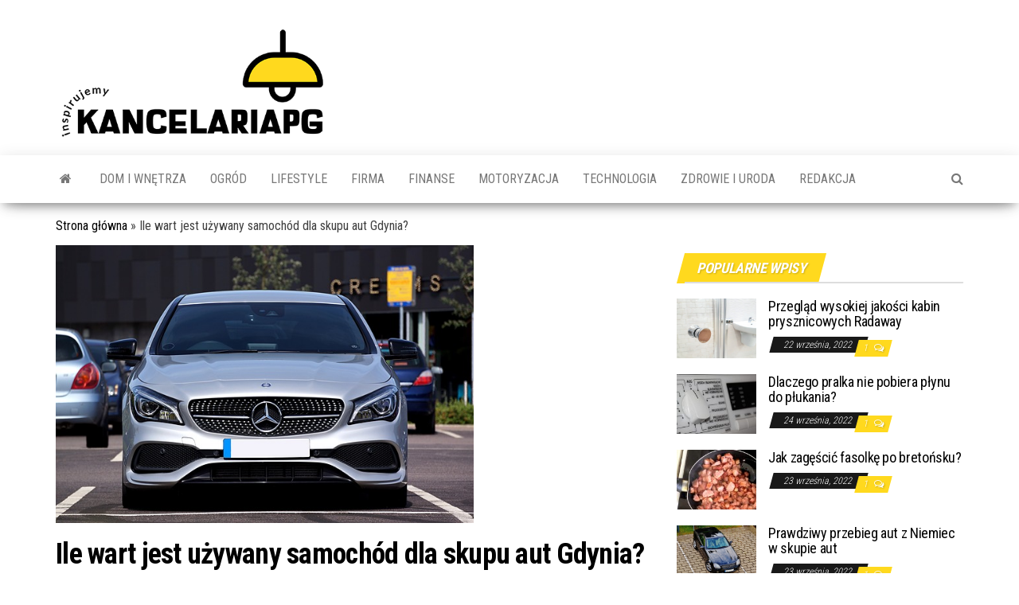

--- FILE ---
content_type: text/html; charset=UTF-8
request_url: https://www.kancelariapg.pl/ile-wart-jest-uzywany-samochod-dla-skupu-aut-gdynia/
body_size: 16222
content:
<!DOCTYPE html><html lang="pl-PL"><head><meta http-equiv="content-type" content="text/html; charset=UTF-8" /><meta http-equiv="X-UA-Compatible" content="IE=edge"><meta name="viewport" content="width=device-width, initial-scale=1"><link rel="pingback" href="https://www.kancelariapg.pl/xmlrpc.php" /><meta name='robots' content='index, follow, max-image-preview:large, max-snippet:-1, max-video-preview:-1' /> <script data-cfasync="false" data-pagespeed-no-defer>var gtm4wp_datalayer_name = "dataLayer";
	var dataLayer = dataLayer || [];</script> <title>Ile wart jest używany samochód dla skupu aut Gdynia? - Kancelariapg</title><meta name="description" content="Skup aut Gdynia wycenia pojazdy nawet przez telefon. Chcesz wiedzieć ile wart jest twój pojazd? Sprawdziliśmy ceny w lokalnych skupach." /><link rel="canonical" href="https://www.kancelariapg.pl/ile-wart-jest-uzywany-samochod-dla-skupu-aut-gdynia/" /><meta property="og:locale" content="pl_PL" /><meta property="og:type" content="article" /><meta property="og:title" content="Ile wart jest używany samochód dla skupu aut Gdynia? - Kancelariapg" /><meta property="og:description" content="Skup aut Gdynia wycenia pojazdy nawet przez telefon. Chcesz wiedzieć ile wart jest twój pojazd? Sprawdziliśmy ceny w lokalnych skupach." /><meta property="og:url" content="https://www.kancelariapg.pl/ile-wart-jest-uzywany-samochod-dla-skupu-aut-gdynia/" /><meta property="og:site_name" content="Kancelariapg" /><meta property="article:published_time" content="2022-09-22T12:36:16+00:00" /><meta property="article:modified_time" content="2022-09-26T09:20:38+00:00" /><meta property="og:image" content="https://www.kancelariapg.pl/wp-content/uploads/2021/05/skup-pojazdow-firma-Gdynia.jpg" /><meta property="og:image:width" content="640" /><meta property="og:image:height" content="425" /><meta property="og:image:type" content="image/jpeg" /><meta name="author" content="Redakcja" /><meta name="twitter:card" content="summary_large_image" /><meta name="twitter:label1" content="Napisane przez" /><meta name="twitter:data1" content="Redakcja" /><meta name="twitter:label2" content="Szacowany czas czytania" /><meta name="twitter:data2" content="3 minuty" /> <script type="application/ld+json" class="yoast-schema-graph">{"@context":"https://schema.org","@graph":[{"@type":"Article","@id":"https://www.kancelariapg.pl/ile-wart-jest-uzywany-samochod-dla-skupu-aut-gdynia/#article","isPartOf":{"@id":"https://www.kancelariapg.pl/ile-wart-jest-uzywany-samochod-dla-skupu-aut-gdynia/"},"author":{"name":"Redakcja","@id":"https://www.kancelariapg.pl/#/schema/person/518ae513cddc963d69205ce57fb8e5aa"},"headline":"Ile wart jest używany samochód dla skupu aut Gdynia?","datePublished":"2022-09-22T12:36:16+00:00","dateModified":"2022-09-26T09:20:38+00:00","mainEntityOfPage":{"@id":"https://www.kancelariapg.pl/ile-wart-jest-uzywany-samochod-dla-skupu-aut-gdynia/"},"wordCount":548,"commentCount":1,"publisher":{"@id":"https://www.kancelariapg.pl/#organization"},"image":{"@id":"https://www.kancelariapg.pl/ile-wart-jest-uzywany-samochod-dla-skupu-aut-gdynia/#primaryimage"},"thumbnailUrl":"https://www.kancelariapg.pl/wp-content/uploads/2021/05/skup-pojazdow-firma-Gdynia.jpg","articleSection":["Firma"],"inLanguage":"pl-PL","potentialAction":[{"@type":"CommentAction","name":"Comment","target":["https://www.kancelariapg.pl/ile-wart-jest-uzywany-samochod-dla-skupu-aut-gdynia/#respond"]}]},{"@type":"WebPage","@id":"https://www.kancelariapg.pl/ile-wart-jest-uzywany-samochod-dla-skupu-aut-gdynia/","url":"https://www.kancelariapg.pl/ile-wart-jest-uzywany-samochod-dla-skupu-aut-gdynia/","name":"Ile wart jest używany samochód dla skupu aut Gdynia? - Kancelariapg","isPartOf":{"@id":"https://www.kancelariapg.pl/#website"},"primaryImageOfPage":{"@id":"https://www.kancelariapg.pl/ile-wart-jest-uzywany-samochod-dla-skupu-aut-gdynia/#primaryimage"},"image":{"@id":"https://www.kancelariapg.pl/ile-wart-jest-uzywany-samochod-dla-skupu-aut-gdynia/#primaryimage"},"thumbnailUrl":"https://www.kancelariapg.pl/wp-content/uploads/2021/05/skup-pojazdow-firma-Gdynia.jpg","datePublished":"2022-09-22T12:36:16+00:00","dateModified":"2022-09-26T09:20:38+00:00","description":"Skup aut Gdynia wycenia pojazdy nawet przez telefon. Chcesz wiedzieć ile wart jest twój pojazd? Sprawdziliśmy ceny w lokalnych skupach.","breadcrumb":{"@id":"https://www.kancelariapg.pl/ile-wart-jest-uzywany-samochod-dla-skupu-aut-gdynia/#breadcrumb"},"inLanguage":"pl-PL","potentialAction":[{"@type":"ReadAction","target":["https://www.kancelariapg.pl/ile-wart-jest-uzywany-samochod-dla-skupu-aut-gdynia/"]}]},{"@type":"ImageObject","inLanguage":"pl-PL","@id":"https://www.kancelariapg.pl/ile-wart-jest-uzywany-samochod-dla-skupu-aut-gdynia/#primaryimage","url":"https://www.kancelariapg.pl/wp-content/uploads/2021/05/skup-pojazdow-firma-Gdynia.jpg","contentUrl":"https://www.kancelariapg.pl/wp-content/uploads/2021/05/skup-pojazdow-firma-Gdynia.jpg","width":640,"height":425},{"@type":"BreadcrumbList","@id":"https://www.kancelariapg.pl/ile-wart-jest-uzywany-samochod-dla-skupu-aut-gdynia/#breadcrumb","itemListElement":[{"@type":"ListItem","position":1,"name":"Strona główna","item":"https://www.kancelariapg.pl/"},{"@type":"ListItem","position":2,"name":"Ile wart jest używany samochód dla skupu aut Gdynia?"}]},{"@type":"WebSite","@id":"https://www.kancelariapg.pl/#website","url":"https://www.kancelariapg.pl/","name":"Kancelariapg","description":"","publisher":{"@id":"https://www.kancelariapg.pl/#organization"},"potentialAction":[{"@type":"SearchAction","target":{"@type":"EntryPoint","urlTemplate":"https://www.kancelariapg.pl/?s={search_term_string}"},"query-input":"required name=search_term_string"}],"inLanguage":"pl-PL"},{"@type":"Organization","@id":"https://www.kancelariapg.pl/#organization","name":"Kancelariapg","url":"https://www.kancelariapg.pl/","logo":{"@type":"ImageObject","inLanguage":"pl-PL","@id":"https://www.kancelariapg.pl/#/schema/logo/image/","url":"https://www.kancelariapg.pl/wp-content/uploads/2022/07/kancelariapg-logo3.png","contentUrl":"https://www.kancelariapg.pl/wp-content/uploads/2022/07/kancelariapg-logo3.png","width":500,"height":222,"caption":"Kancelariapg"},"image":{"@id":"https://www.kancelariapg.pl/#/schema/logo/image/"}},{"@type":"Person","@id":"https://www.kancelariapg.pl/#/schema/person/518ae513cddc963d69205ce57fb8e5aa","name":"Redakcja","image":{"@type":"ImageObject","inLanguage":"pl-PL","@id":"https://www.kancelariapg.pl/#/schema/person/image/","url":"https://secure.gravatar.com/avatar/c67449bfcb1b595c4598f7a2134a113d?s=96&d=mm&r=g","contentUrl":"https://secure.gravatar.com/avatar/c67449bfcb1b595c4598f7a2134a113d?s=96&d=mm&r=g","caption":"Redakcja"},"sameAs":["https://www.kancelariapg.pl"],"url":"https://www.kancelariapg.pl/author/redakcja/"}]}</script> <link rel='dns-prefetch' href='//fonts.googleapis.com' /><link rel="alternate" type="application/rss+xml" title="Kancelariapg &raquo; Kanał z wpisami" href="https://www.kancelariapg.pl/feed/" /><link rel="alternate" type="application/rss+xml" title="Kancelariapg &raquo; Kanał z komentarzami" href="https://www.kancelariapg.pl/comments/feed/" /><link rel="alternate" type="application/rss+xml" title="Kancelariapg &raquo; Ile wart jest używany samochód dla skupu aut Gdynia? Kanał z komentarzami" href="https://www.kancelariapg.pl/ile-wart-jest-uzywany-samochod-dla-skupu-aut-gdynia/feed/" /><style id='wp-emoji-styles-inline-css' type='text/css'>img.wp-smiley, img.emoji {
		display: inline !important;
		border: none !important;
		box-shadow: none !important;
		height: 1em !important;
		width: 1em !important;
		margin: 0 0.07em !important;
		vertical-align: -0.1em !important;
		background: none !important;
		padding: 0 !important;
	}</style><link rel='stylesheet' id='wp-block-library-css' href='https://www.kancelariapg.pl/wp-includes/css/dist/block-library/style.min.css?ver=b48eb91715cc45c322ead30af80eb613' type='text/css' media='all' /><style id='classic-theme-styles-inline-css' type='text/css'>/*! This file is auto-generated */
.wp-block-button__link{color:#fff;background-color:#32373c;border-radius:9999px;box-shadow:none;text-decoration:none;padding:calc(.667em + 2px) calc(1.333em + 2px);font-size:1.125em}.wp-block-file__button{background:#32373c;color:#fff;text-decoration:none}</style><style id='global-styles-inline-css' type='text/css'>body{--wp--preset--color--black: #000000;--wp--preset--color--cyan-bluish-gray: #abb8c3;--wp--preset--color--white: #ffffff;--wp--preset--color--pale-pink: #f78da7;--wp--preset--color--vivid-red: #cf2e2e;--wp--preset--color--luminous-vivid-orange: #ff6900;--wp--preset--color--luminous-vivid-amber: #fcb900;--wp--preset--color--light-green-cyan: #7bdcb5;--wp--preset--color--vivid-green-cyan: #00d084;--wp--preset--color--pale-cyan-blue: #8ed1fc;--wp--preset--color--vivid-cyan-blue: #0693e3;--wp--preset--color--vivid-purple: #9b51e0;--wp--preset--gradient--vivid-cyan-blue-to-vivid-purple: linear-gradient(135deg,rgba(6,147,227,1) 0%,rgb(155,81,224) 100%);--wp--preset--gradient--light-green-cyan-to-vivid-green-cyan: linear-gradient(135deg,rgb(122,220,180) 0%,rgb(0,208,130) 100%);--wp--preset--gradient--luminous-vivid-amber-to-luminous-vivid-orange: linear-gradient(135deg,rgba(252,185,0,1) 0%,rgba(255,105,0,1) 100%);--wp--preset--gradient--luminous-vivid-orange-to-vivid-red: linear-gradient(135deg,rgba(255,105,0,1) 0%,rgb(207,46,46) 100%);--wp--preset--gradient--very-light-gray-to-cyan-bluish-gray: linear-gradient(135deg,rgb(238,238,238) 0%,rgb(169,184,195) 100%);--wp--preset--gradient--cool-to-warm-spectrum: linear-gradient(135deg,rgb(74,234,220) 0%,rgb(151,120,209) 20%,rgb(207,42,186) 40%,rgb(238,44,130) 60%,rgb(251,105,98) 80%,rgb(254,248,76) 100%);--wp--preset--gradient--blush-light-purple: linear-gradient(135deg,rgb(255,206,236) 0%,rgb(152,150,240) 100%);--wp--preset--gradient--blush-bordeaux: linear-gradient(135deg,rgb(254,205,165) 0%,rgb(254,45,45) 50%,rgb(107,0,62) 100%);--wp--preset--gradient--luminous-dusk: linear-gradient(135deg,rgb(255,203,112) 0%,rgb(199,81,192) 50%,rgb(65,88,208) 100%);--wp--preset--gradient--pale-ocean: linear-gradient(135deg,rgb(255,245,203) 0%,rgb(182,227,212) 50%,rgb(51,167,181) 100%);--wp--preset--gradient--electric-grass: linear-gradient(135deg,rgb(202,248,128) 0%,rgb(113,206,126) 100%);--wp--preset--gradient--midnight: linear-gradient(135deg,rgb(2,3,129) 0%,rgb(40,116,252) 100%);--wp--preset--font-size--small: 13px;--wp--preset--font-size--medium: 20px;--wp--preset--font-size--large: 36px;--wp--preset--font-size--x-large: 42px;--wp--preset--spacing--20: 0.44rem;--wp--preset--spacing--30: 0.67rem;--wp--preset--spacing--40: 1rem;--wp--preset--spacing--50: 1.5rem;--wp--preset--spacing--60: 2.25rem;--wp--preset--spacing--70: 3.38rem;--wp--preset--spacing--80: 5.06rem;--wp--preset--shadow--natural: 6px 6px 9px rgba(0, 0, 0, 0.2);--wp--preset--shadow--deep: 12px 12px 50px rgba(0, 0, 0, 0.4);--wp--preset--shadow--sharp: 6px 6px 0px rgba(0, 0, 0, 0.2);--wp--preset--shadow--outlined: 6px 6px 0px -3px rgba(255, 255, 255, 1), 6px 6px rgba(0, 0, 0, 1);--wp--preset--shadow--crisp: 6px 6px 0px rgba(0, 0, 0, 1);}:where(.is-layout-flex){gap: 0.5em;}:where(.is-layout-grid){gap: 0.5em;}body .is-layout-flow > .alignleft{float: left;margin-inline-start: 0;margin-inline-end: 2em;}body .is-layout-flow > .alignright{float: right;margin-inline-start: 2em;margin-inline-end: 0;}body .is-layout-flow > .aligncenter{margin-left: auto !important;margin-right: auto !important;}body .is-layout-constrained > .alignleft{float: left;margin-inline-start: 0;margin-inline-end: 2em;}body .is-layout-constrained > .alignright{float: right;margin-inline-start: 2em;margin-inline-end: 0;}body .is-layout-constrained > .aligncenter{margin-left: auto !important;margin-right: auto !important;}body .is-layout-constrained > :where(:not(.alignleft):not(.alignright):not(.alignfull)){max-width: var(--wp--style--global--content-size);margin-left: auto !important;margin-right: auto !important;}body .is-layout-constrained > .alignwide{max-width: var(--wp--style--global--wide-size);}body .is-layout-flex{display: flex;}body .is-layout-flex{flex-wrap: wrap;align-items: center;}body .is-layout-flex > *{margin: 0;}body .is-layout-grid{display: grid;}body .is-layout-grid > *{margin: 0;}:where(.wp-block-columns.is-layout-flex){gap: 2em;}:where(.wp-block-columns.is-layout-grid){gap: 2em;}:where(.wp-block-post-template.is-layout-flex){gap: 1.25em;}:where(.wp-block-post-template.is-layout-grid){gap: 1.25em;}.has-black-color{color: var(--wp--preset--color--black) !important;}.has-cyan-bluish-gray-color{color: var(--wp--preset--color--cyan-bluish-gray) !important;}.has-white-color{color: var(--wp--preset--color--white) !important;}.has-pale-pink-color{color: var(--wp--preset--color--pale-pink) !important;}.has-vivid-red-color{color: var(--wp--preset--color--vivid-red) !important;}.has-luminous-vivid-orange-color{color: var(--wp--preset--color--luminous-vivid-orange) !important;}.has-luminous-vivid-amber-color{color: var(--wp--preset--color--luminous-vivid-amber) !important;}.has-light-green-cyan-color{color: var(--wp--preset--color--light-green-cyan) !important;}.has-vivid-green-cyan-color{color: var(--wp--preset--color--vivid-green-cyan) !important;}.has-pale-cyan-blue-color{color: var(--wp--preset--color--pale-cyan-blue) !important;}.has-vivid-cyan-blue-color{color: var(--wp--preset--color--vivid-cyan-blue) !important;}.has-vivid-purple-color{color: var(--wp--preset--color--vivid-purple) !important;}.has-black-background-color{background-color: var(--wp--preset--color--black) !important;}.has-cyan-bluish-gray-background-color{background-color: var(--wp--preset--color--cyan-bluish-gray) !important;}.has-white-background-color{background-color: var(--wp--preset--color--white) !important;}.has-pale-pink-background-color{background-color: var(--wp--preset--color--pale-pink) !important;}.has-vivid-red-background-color{background-color: var(--wp--preset--color--vivid-red) !important;}.has-luminous-vivid-orange-background-color{background-color: var(--wp--preset--color--luminous-vivid-orange) !important;}.has-luminous-vivid-amber-background-color{background-color: var(--wp--preset--color--luminous-vivid-amber) !important;}.has-light-green-cyan-background-color{background-color: var(--wp--preset--color--light-green-cyan) !important;}.has-vivid-green-cyan-background-color{background-color: var(--wp--preset--color--vivid-green-cyan) !important;}.has-pale-cyan-blue-background-color{background-color: var(--wp--preset--color--pale-cyan-blue) !important;}.has-vivid-cyan-blue-background-color{background-color: var(--wp--preset--color--vivid-cyan-blue) !important;}.has-vivid-purple-background-color{background-color: var(--wp--preset--color--vivid-purple) !important;}.has-black-border-color{border-color: var(--wp--preset--color--black) !important;}.has-cyan-bluish-gray-border-color{border-color: var(--wp--preset--color--cyan-bluish-gray) !important;}.has-white-border-color{border-color: var(--wp--preset--color--white) !important;}.has-pale-pink-border-color{border-color: var(--wp--preset--color--pale-pink) !important;}.has-vivid-red-border-color{border-color: var(--wp--preset--color--vivid-red) !important;}.has-luminous-vivid-orange-border-color{border-color: var(--wp--preset--color--luminous-vivid-orange) !important;}.has-luminous-vivid-amber-border-color{border-color: var(--wp--preset--color--luminous-vivid-amber) !important;}.has-light-green-cyan-border-color{border-color: var(--wp--preset--color--light-green-cyan) !important;}.has-vivid-green-cyan-border-color{border-color: var(--wp--preset--color--vivid-green-cyan) !important;}.has-pale-cyan-blue-border-color{border-color: var(--wp--preset--color--pale-cyan-blue) !important;}.has-vivid-cyan-blue-border-color{border-color: var(--wp--preset--color--vivid-cyan-blue) !important;}.has-vivid-purple-border-color{border-color: var(--wp--preset--color--vivid-purple) !important;}.has-vivid-cyan-blue-to-vivid-purple-gradient-background{background: var(--wp--preset--gradient--vivid-cyan-blue-to-vivid-purple) !important;}.has-light-green-cyan-to-vivid-green-cyan-gradient-background{background: var(--wp--preset--gradient--light-green-cyan-to-vivid-green-cyan) !important;}.has-luminous-vivid-amber-to-luminous-vivid-orange-gradient-background{background: var(--wp--preset--gradient--luminous-vivid-amber-to-luminous-vivid-orange) !important;}.has-luminous-vivid-orange-to-vivid-red-gradient-background{background: var(--wp--preset--gradient--luminous-vivid-orange-to-vivid-red) !important;}.has-very-light-gray-to-cyan-bluish-gray-gradient-background{background: var(--wp--preset--gradient--very-light-gray-to-cyan-bluish-gray) !important;}.has-cool-to-warm-spectrum-gradient-background{background: var(--wp--preset--gradient--cool-to-warm-spectrum) !important;}.has-blush-light-purple-gradient-background{background: var(--wp--preset--gradient--blush-light-purple) !important;}.has-blush-bordeaux-gradient-background{background: var(--wp--preset--gradient--blush-bordeaux) !important;}.has-luminous-dusk-gradient-background{background: var(--wp--preset--gradient--luminous-dusk) !important;}.has-pale-ocean-gradient-background{background: var(--wp--preset--gradient--pale-ocean) !important;}.has-electric-grass-gradient-background{background: var(--wp--preset--gradient--electric-grass) !important;}.has-midnight-gradient-background{background: var(--wp--preset--gradient--midnight) !important;}.has-small-font-size{font-size: var(--wp--preset--font-size--small) !important;}.has-medium-font-size{font-size: var(--wp--preset--font-size--medium) !important;}.has-large-font-size{font-size: var(--wp--preset--font-size--large) !important;}.has-x-large-font-size{font-size: var(--wp--preset--font-size--x-large) !important;}
.wp-block-navigation a:where(:not(.wp-element-button)){color: inherit;}
:where(.wp-block-post-template.is-layout-flex){gap: 1.25em;}:where(.wp-block-post-template.is-layout-grid){gap: 1.25em;}
:where(.wp-block-columns.is-layout-flex){gap: 2em;}:where(.wp-block-columns.is-layout-grid){gap: 2em;}
.wp-block-pullquote{font-size: 1.5em;line-height: 1.6;}</style><link rel='stylesheet' id='envo-magazine-fonts-css' href='https://fonts.googleapis.com/css?family=Roboto+Condensed%3A300%2C400%2C700&#038;subset=latin%2Clatin-ext' type='text/css' media='all' /><link rel='stylesheet' id='bootstrap-css' href='https://www.kancelariapg.pl/wp-content/themes/envo-magazine/css/bootstrap.css?ver=3.3.7' type='text/css' media='all' /><link rel='stylesheet' id='envo-magazine-stylesheet-css' href='https://www.kancelariapg.pl/wp-content/themes/envo-magazine/style.css?ver=1.3.12' type='text/css' media='all' /><link rel='stylesheet' id='font-awesome-css' href='https://www.kancelariapg.pl/wp-content/themes/envo-magazine/css/font-awesome.min.css?ver=4.7.0' type='text/css' media='all' /><link rel='stylesheet' id='tablepress-default-css' href='https://www.kancelariapg.pl/wp-content/plugins/tablepress/css/build/default.css?ver=2.2.5' type='text/css' media='all' /> <script type="text/javascript" src="https://www.kancelariapg.pl/wp-includes/js/jquery/jquery.min.js?ver=3.7.1" id="jquery-core-js"></script> <link rel="https://api.w.org/" href="https://www.kancelariapg.pl/wp-json/" /><link rel="alternate" type="application/json" href="https://www.kancelariapg.pl/wp-json/wp/v2/posts/32" /><link rel="EditURI" type="application/rsd+xml" title="RSD" href="https://www.kancelariapg.pl/xmlrpc.php?rsd" /><link rel='shortlink' href='https://www.kancelariapg.pl/?p=32' /><link rel="alternate" type="application/json+oembed" href="https://www.kancelariapg.pl/wp-json/oembed/1.0/embed?url=https%3A%2F%2Fwww.kancelariapg.pl%2File-wart-jest-uzywany-samochod-dla-skupu-aut-gdynia%2F" /><link rel="alternate" type="text/xml+oembed" href="https://www.kancelariapg.pl/wp-json/oembed/1.0/embed?url=https%3A%2F%2Fwww.kancelariapg.pl%2File-wart-jest-uzywany-samochod-dla-skupu-aut-gdynia%2F&#038;format=xml" /> <script data-cfasync="false" data-pagespeed-no-defer>var dataLayer_content = {"pagePostType":"post","pagePostType2":"single-post","pageCategory":["firma"],"pagePostAuthor":"Redakcja"};
	dataLayer.push( dataLayer_content );</script> <script data-cfasync="false">(function(w,d,s,l,i){w[l]=w[l]||[];w[l].push({'gtm.start':
new Date().getTime(),event:'gtm.js'});var f=d.getElementsByTagName(s)[0],
j=d.createElement(s),dl=l!='dataLayer'?'&l='+l:'';j.async=true;j.src=
'//www.googletagmanager.com/gtm.js?id='+i+dl;f.parentNode.insertBefore(j,f);
})(window,document,'script','dataLayer','GTM-NFSP3ZF');</script> <style type="text/css">.recentcomments a{display:inline !important;padding:0 !important;margin:0 !important;}</style><style type="text/css" id="envo-magazine-header-css">.site-header {
			background-image: url(https://www.kancelariapg.pl/wp-content/uploads/2022/07/background.jpg);
			background-repeat: no-repeat;
			background-position: 50% 50%;
			-webkit-background-size: cover;
			-moz-background-size:    cover;
			-o-background-size:      cover;
			background-size:         cover;
		}
		.site-title a, .site-title, .site-description {
			color: #blank;
		}
				.site-title,
		.site-description {
			position: absolute;
			clip: rect(1px, 1px, 1px, 1px);
		}</style><link rel="icon" href="https://www.kancelariapg.pl/wp-content/uploads/2022/07/icone.png" sizes="32x32" /><link rel="icon" href="https://www.kancelariapg.pl/wp-content/uploads/2022/07/icone.png" sizes="192x192" /><link rel="apple-touch-icon" href="https://www.kancelariapg.pl/wp-content/uploads/2022/07/icone.png" /><meta name="msapplication-TileImage" content="https://www.kancelariapg.pl/wp-content/uploads/2022/07/icone.png" /></head><body data-rsssl=1 id="blog" class="post-template-default single single-post postid-32 single-format-standard wp-custom-logo">
<a class="skip-link screen-reader-text" href="#site-content">Przejdź do treści</a><div class="site-header container-fluid"><div class="container" ><div class="row" ><div class="site-heading " ><div class="site-branding-logo">
<a href="https://www.kancelariapg.pl/" class="custom-logo-link" rel="home"><img data-lazyloaded="1" src="[data-uri]" width="500" height="222" data-src="https://www.kancelariapg.pl/wp-content/uploads/2022/07/kancelariapg-logo3.png" class="custom-logo" alt="blog wnętrzarski kancelariapg" decoding="async" fetchpriority="high" data-srcset="https://www.kancelariapg.pl/wp-content/uploads/2022/07/kancelariapg-logo3.png 500w, https://www.kancelariapg.pl/wp-content/uploads/2022/07/kancelariapg-logo3-300x133.png 300w, https://www.kancelariapg.pl/wp-content/uploads/2022/07/kancelariapg-logo3-229x102.png 229w" data-sizes="(max-width: 500px) 100vw, 500px" /><noscript><img width="500" height="222" src="https://www.kancelariapg.pl/wp-content/uploads/2022/07/kancelariapg-logo3.png" class="custom-logo" alt="blog wnętrzarski kancelariapg" decoding="async" fetchpriority="high" srcset="https://www.kancelariapg.pl/wp-content/uploads/2022/07/kancelariapg-logo3.png 500w, https://www.kancelariapg.pl/wp-content/uploads/2022/07/kancelariapg-logo3-300x133.png 300w, https://www.kancelariapg.pl/wp-content/uploads/2022/07/kancelariapg-logo3-229x102.png 229w" sizes="(max-width: 500px) 100vw, 500px" /></noscript></a></div><div class="site-branding-text"><p class="site-title"><a href="https://www.kancelariapg.pl/" rel="home">Kancelariapg</a></p></div></div></div></div></div><div class="main-menu"><nav id="site-navigation" class="navbar navbar-default"><div class="container"><div class="navbar-header">
<button id="main-menu-panel" class="open-panel visible-xs" data-panel="main-menu-panel">
<span></span>
<span></span>
<span></span>
</button></div><ul class="nav navbar-nav search-icon navbar-left hidden-xs"><li class="home-icon">
<a href="https://www.kancelariapg.pl/" title="Kancelariapg">
<i class="fa fa-home"></i>
</a></li></ul><div class="menu-container"><ul id="menu-menu" class="nav navbar-nav navbar-left"><li itemscope="itemscope" itemtype="https://www.schema.org/SiteNavigationElement" id="menu-item-151" class="menu-item menu-item-type-taxonomy menu-item-object-category menu-item-151"><a title="Dom i wnętrza" href="https://www.kancelariapg.pl/dom-i-wnetrza/">Dom i wnętrza</a></li><li itemscope="itemscope" itemtype="https://www.schema.org/SiteNavigationElement" id="menu-item-156" class="menu-item menu-item-type-taxonomy menu-item-object-category menu-item-156"><a title="Ogród" href="https://www.kancelariapg.pl/ogrod/">Ogród</a></li><li itemscope="itemscope" itemtype="https://www.schema.org/SiteNavigationElement" id="menu-item-154" class="menu-item menu-item-type-taxonomy menu-item-object-category menu-item-154"><a title="Lifestyle" href="https://www.kancelariapg.pl/lifestyle/">Lifestyle</a></li><li itemscope="itemscope" itemtype="https://www.schema.org/SiteNavigationElement" id="menu-item-153" class="menu-item menu-item-type-taxonomy menu-item-object-category current-post-ancestor current-menu-parent current-post-parent menu-item-153"><a title="Firma" href="https://www.kancelariapg.pl/firma/">Firma</a></li><li itemscope="itemscope" itemtype="https://www.schema.org/SiteNavigationElement" id="menu-item-152" class="menu-item menu-item-type-taxonomy menu-item-object-category menu-item-152"><a title="Finanse" href="https://www.kancelariapg.pl/finanse/">Finanse</a></li><li itemscope="itemscope" itemtype="https://www.schema.org/SiteNavigationElement" id="menu-item-155" class="menu-item menu-item-type-taxonomy menu-item-object-category menu-item-155"><a title="Motoryzacja" href="https://www.kancelariapg.pl/motoryzacja/">Motoryzacja</a></li><li itemscope="itemscope" itemtype="https://www.schema.org/SiteNavigationElement" id="menu-item-157" class="menu-item menu-item-type-taxonomy menu-item-object-category menu-item-157"><a title="Technologia" href="https://www.kancelariapg.pl/technologia/">Technologia</a></li><li itemscope="itemscope" itemtype="https://www.schema.org/SiteNavigationElement" id="menu-item-158" class="menu-item menu-item-type-taxonomy menu-item-object-category menu-item-158"><a title="Zdrowie i uroda" href="https://www.kancelariapg.pl/zdrowie-i-uroda/">Zdrowie i uroda</a></li><li itemscope="itemscope" itemtype="https://www.schema.org/SiteNavigationElement" id="menu-item-159" class="menu-item menu-item-type-post_type menu-item-object-page menu-item-159"><a title="Redakcja" href="https://www.kancelariapg.pl/redakcja/">Redakcja</a></li></ul></div><ul class="nav navbar-nav search-icon navbar-right hidden-xs"><li class="top-search-icon">
<a href="#">
<i class="fa fa-search"></i>
</a></li><div class="top-search-box"><form role="search" method="get" id="searchform" class="searchform" action="https://www.kancelariapg.pl/"><div>
<label class="screen-reader-text" for="s">Szukaj:</label>
<input type="text" value="" name="s" id="s" />
<input type="submit" id="searchsubmit" value="Szukaj" /></div></form></div></ul></div></nav></div><div id="site-content" class="container main-container" role="main"><div class="page-area"><p id="breadcrumbs"><span><span><a href="https://www.kancelariapg.pl/">Strona główna</a></span> » <span class="breadcrumb_last" aria-current="page">Ile wart jest używany samochód dla skupu aut Gdynia?</span></span></p><div class="row"><article class="col-md-8"><div class="post-32 post type-post status-publish format-standard has-post-thumbnail hentry category-firma"><div class="news-thumb ">
<img data-lazyloaded="1" src="[data-uri]" width="640" height="425" data-src="https://www.kancelariapg.pl/wp-content/uploads/2021/05/skup-pojazdow-firma-Gdynia.jpg" title="Ile wart jest używany samochód dla skupu aut Gdynia?" alt="Ile wart jest używany samochód dla skupu aut Gdynia?" /><noscript><img data-lazyloaded="1" src="[data-uri]" width="640" height="425" data-src="https://www.kancelariapg.pl/wp-content/uploads/2021/05/skup-pojazdow-firma-Gdynia.jpg" title="Ile wart jest używany samochód dla skupu aut Gdynia?" alt="Ile wart jest używany samochód dla skupu aut Gdynia?" /><noscript><img width="640" height="425" src="https://www.kancelariapg.pl/wp-content/uploads/2021/05/skup-pojazdow-firma-Gdynia.jpg" title="Ile wart jest używany samochód dla skupu aut Gdynia?" alt="Ile wart jest używany samochód dla skupu aut Gdynia?" /></noscript></noscript></div><h1 class="single-title">Ile wart jest używany samochód dla skupu aut Gdynia?</h1>						<span class="posted-date">
22 września, 2022	</span>
<span class="comments-meta">
<a href="https://www.kancelariapg.pl/ile-wart-jest-uzywany-samochod-dla-skupu-aut-gdynia/#comments" rel="nofollow" title="Komentarz doIle wart jest używany samochód dla skupu aut Gdynia?">
1				</a>
<i class="fa fa-comments-o"></i>
</span>
<span class="author-meta">
<span class="author-meta-by">przez</span>
<a href="https://www.kancelariapg.pl/author/redakcja/">
Redakcja			</a>
</span><div class="single-content"><div class="single-entry-summary"><p style="text-align: justify;">Istnieje wiele czynników, które warunkują ostateczną cenę za używany samochód. Z pewnością każdy posiadacz używanego auta, który chce je sprzedać, chciałby otrzymać za nie najwyższą cenę. Istnieje również kilka sposobów na podniesienie wartości samochodu. Prawda jest jednak taka, że szykanie kupca na własną rękę może nam przysporzyć nieco kłopotów, ponieważ klienci bardzo chcą negocjować cenę do najniższych. Jak więc znaleźć się pośrodku i otrzymać uczciwą cenę za używane auto?</p><h2 style="text-align: center;">Skup aut Gdynia za używany samochód zapłaci najwięcej!</h2><p style="text-align: justify;">Możemy samodzielnie, lub z pomocą znajomego mechanika szacować ile warte jest nasze używane auto. Na jego cenę wpływa przede wszystkim stan techniczny, marka, ale również rocznik i przebieg. Mimo, że rynek jest nasycony autami, to nadal używane samochody cieszą się dużym zainteresowaniem. Problemem jest to, że często cena nie jest adekwatna do stanu samochodu. Jeśli więc chcemy mieć jasną sytuację, warto udać się do <strong>skupu samochodów używanych (</strong><a href="https://skup-aut-gdynia.eu/"><strong>firma Gdynia</strong></a><strong>)</strong>i tam zapytać o możliwość sprzedaży auta, lub jego wymiany, ponieważ firma ta jest również komisem samochodowym.</p><p style="text-align: justify;">W miejscu takim jak to, można spokojnie i bezpiecznie sprzedać auto i wymienić je na inne korzystając z okazji. Pewne jest to, że oddając auto w ręce skupu samochodów Gdynia otrzymamy najwyższą możliwą cenę w regionie. Firma ta jest w pełni wypłacalna i płaci gotówką od ręki. Stosunkowo łatwo jest sprzedać samochód, który ma około 10 lat, ale trzeba się bardzo postarać, by auto podrasować i sprzedać je korzystnie.</p><p style="text-align: justify;"><img data-lazyloaded="1" src="[data-uri]" decoding="async" class="aligncenter size-full wp-image-33" data-src="https://www.kancelariapg.pl/wp-content/uploads/2021/05/stara-motoryzacja.png" alt="stara motoryzacja" width="640" height="301" data-srcset="https://www.kancelariapg.pl/wp-content/uploads/2021/05/stara-motoryzacja.png 640w, https://www.kancelariapg.pl/wp-content/uploads/2021/05/stara-motoryzacja-300x141.png 300w" data-sizes="(max-width: 640px) 100vw, 640px" /><noscript><img decoding="async" class="aligncenter size-full wp-image-33" src="https://www.kancelariapg.pl/wp-content/uploads/2021/05/stara-motoryzacja.png" alt="stara motoryzacja" width="640" height="301" srcset="https://www.kancelariapg.pl/wp-content/uploads/2021/05/stara-motoryzacja.png 640w, https://www.kancelariapg.pl/wp-content/uploads/2021/05/stara-motoryzacja-300x141.png 300w" sizes="(max-width: 640px) 100vw, 640px" /></noscript></p><h2 style="text-align: center;">Dla skupu aut Gdynia każdy samochód ma wartość!</h2><p style="text-align: justify;">Pochodzenie nie ma znaczenia – takim motywem kierują się pracownicy<strong> auto skupu Gdynia,</strong> ponieważ dla nich każdy samochód ma wartość, a statystyki mówią, że auta zakupione w Polsce łatwiej sprzedać za wyższą cenę niż pojazdy sprowadzane z Niemiec, Belgii, Holandii czy innych zachodnich granic. Niezmiennie znaczenie ma jednak przebieg. Jest to jeden z najważniejszych czynników decydujących o kwocie wypłaconej za używany samochód. Im wyższy przebieg tym mniej warte auto. Auto skup Gdynia nie przywiązuje dużej wagi do wyposażenia samochodu oraz jego marki. Dla kupca indywidualnego, dodatkowe wyposażenie to ważna rzecz, w komisie samochodowym jest to sprawa drugiego rzędu.</p><h3 style="text-align: center;">Co może podnieść wartość aut używanych?</h3><p style="text-align: justify;">Wartość samochodu może podnieść ewentualna wymiana <strong>części zamiennych</strong>. Naprawienie szkód, lub usterek, można też auto dokładnie wyczyścić i wymienić niektóre drobne elementy takie jak kierownica, gałka od przerzucania biegów, wycieraczki, można również użyć czernidła do plastikowych elementów samochodu.</p><p style="text-align: justify;">Wymiana tych elementów, sprawi, że auto nabierze większej wartości, ale również będzie wyglądało zdecydowanie bardziej estetycznie. Przed sprzedażą samochodu używanego sprawdźmy również cenę rynkową w kwestii podobieństwa, by wyjść z mądrą wyceną swojego auta. Pamiętać należy, że przyprowadzając samochód do <strong>skupu pojazdów używanych Gdynia,</strong> nie musimy specjalnie podrasowywać auta.</p></div><div class="entry-footer"><div class="cat-links"><span class="space-right">Kategoria</span><a href="https://www.kancelariapg.pl/firma/">Firma</a></div></div><div class="entry-footer"></div></div><div class="prev-next-links"><div class="arrowLeft">
<a href="https://www.kancelariapg.pl/przeglad-wysokiej-jakosci-kabin-prysznicowych-radaway/" rel="prev"><i class="fa fa-angle-double-left fa-2x" aria-hidden="true"></i></a><div class="prev-next-links-thumb">
<a href="https://www.kancelariapg.pl/przeglad-wysokiej-jakosci-kabin-prysznicowych-radaway/" rel="prev"><img data-lazyloaded="1" src="[data-uri]" width="160" height="120" data-src="https://www.kancelariapg.pl/wp-content/uploads/2021/05/drzwi-kabiny-prysznicowej.jpg" class="attachment-envo-magazine-thumbnail size-envo-magazine-thumbnail wp-post-image" alt="drzwi kabiny prysznicowej" decoding="async" data-srcset="https://www.kancelariapg.pl/wp-content/uploads/2021/05/drzwi-kabiny-prysznicowej.jpg 640w, https://www.kancelariapg.pl/wp-content/uploads/2021/05/drzwi-kabiny-prysznicowej-300x225.jpg 300w" data-sizes="(max-width: 160px) 100vw, 160px" /><noscript><img width="160" height="120" src="https://www.kancelariapg.pl/wp-content/uploads/2021/05/drzwi-kabiny-prysznicowej.jpg" class="attachment-envo-magazine-thumbnail size-envo-magazine-thumbnail wp-post-image" alt="drzwi kabiny prysznicowej" decoding="async" srcset="https://www.kancelariapg.pl/wp-content/uploads/2021/05/drzwi-kabiny-prysznicowej.jpg 640w, https://www.kancelariapg.pl/wp-content/uploads/2021/05/drzwi-kabiny-prysznicowej-300x225.jpg 300w" sizes="(max-width: 160px) 100vw, 160px" /></noscript></a></div><div class="prev-next-links-title">
<a href="https://www.kancelariapg.pl/przeglad-wysokiej-jakosci-kabin-prysznicowych-radaway/" rel="prev">Przegląd wysokiej jakości kabin prysznicowych Radaway</a></div></div><div class="arrowRight">
<a href="https://www.kancelariapg.pl/skup-aut-torun-pomaga-wybrac-auto-do-5-tysiecy/" rel="next"><i class="fa fa-angle-double-right fa-2x" aria-hidden="true"></i></a><div class="prev-next-links-thumb">
<a href="https://www.kancelariapg.pl/skup-aut-torun-pomaga-wybrac-auto-do-5-tysiecy/" rel="next"><img data-lazyloaded="1" src="[data-uri]" width="160" height="106" data-src="https://www.kancelariapg.pl/wp-content/uploads/2021/07/skup-aut-Torun.jpg" class="attachment-envo-magazine-thumbnail size-envo-magazine-thumbnail wp-post-image" alt="skup aut Toruń" decoding="async" data-srcset="https://www.kancelariapg.pl/wp-content/uploads/2021/07/skup-aut-Torun.jpg 640w, https://www.kancelariapg.pl/wp-content/uploads/2021/07/skup-aut-Torun-300x199.jpg 300w, https://www.kancelariapg.pl/wp-content/uploads/2021/07/skup-aut-Torun-508x338.jpg 508w" data-sizes="(max-width: 160px) 100vw, 160px" /><noscript><img width="160" height="106" src="https://www.kancelariapg.pl/wp-content/uploads/2021/07/skup-aut-Torun.jpg" class="attachment-envo-magazine-thumbnail size-envo-magazine-thumbnail wp-post-image" alt="skup aut Toruń" decoding="async" srcset="https://www.kancelariapg.pl/wp-content/uploads/2021/07/skup-aut-Torun.jpg 640w, https://www.kancelariapg.pl/wp-content/uploads/2021/07/skup-aut-Torun-300x199.jpg 300w, https://www.kancelariapg.pl/wp-content/uploads/2021/07/skup-aut-Torun-508x338.jpg 508w" sizes="(max-width: 160px) 100vw, 160px" /></noscript></a></div><div class="prev-next-links-title">
<a href="https://www.kancelariapg.pl/skup-aut-torun-pomaga-wybrac-auto-do-5-tysiecy/" rel="next">Skup aut Toruń pomaga wybrać auto do 5 tysięcy!</a></div></div></div><div class="single-footer"><div id="comments" class="comments-template"><h4 id="comments">
1 komentarz</h4><ul class="commentlist list-unstyled"><li class="comment even thread-even depth-1" id="comment-97"><div id="div-comment-97" class="comment-body"><div class="comment-author vcard">
<img data-lazyloaded="1" src="[data-uri]" alt='' data-src='https://secure.gravatar.com/avatar/a886590cd23ad5cf61dcb32a4261886d?s=32&#038;d=mm&#038;r=g' data-srcset='https://secure.gravatar.com/avatar/a886590cd23ad5cf61dcb32a4261886d?s=64&#038;d=mm&#038;r=g 2x' class='avatar avatar-32 photo' height='32' width='32' decoding='async'/><noscript><img alt='' src='https://secure.gravatar.com/avatar/a886590cd23ad5cf61dcb32a4261886d?s=32&#038;d=mm&#038;r=g' srcset='https://secure.gravatar.com/avatar/a886590cd23ad5cf61dcb32a4261886d?s=64&#038;d=mm&#038;r=g 2x' class='avatar avatar-32 photo' height='32' width='32' decoding='async'/></noscript>			<cite class="fn">Karol</cite> <span class="says">pisze:</span></div><div class="comment-meta commentmetadata">
<a href="https://www.kancelariapg.pl/ile-wart-jest-uzywany-samochod-dla-skupu-aut-gdynia/#comment-97">26 września, 2022 o 9:35 am</a></div><p>moim zdaniem lepiej sprzedać auto na własną rękę</p><div class="reply"><a rel='nofollow' class='comment-reply-link' href='#comment-97' data-commentid="97" data-postid="32" data-belowelement="div-comment-97" data-respondelement="respond" data-replyto="Odpowiedz użytkownikowi Karol" aria-label='Odpowiedz użytkownikowi Karol'>Odpowiedz</a></div></div></li></ul><div id="respond" class="comment-respond"><h3 id="reply-title" class="comment-reply-title">Dodaj komentarz <small><a rel="nofollow" id="cancel-comment-reply-link" href="/ile-wart-jest-uzywany-samochod-dla-skupu-aut-gdynia/#respond" style="display:none;">Anuluj pisanie odpowiedzi</a></small></h3><form action="https://www.kancelariapg.pl/wp-comments-post.php" method="post" id="commentform" class="comment-form"><p class="comment-notes"><span id="email-notes">Twój adres e-mail nie zostanie opublikowany.</span> <span class="required-field-message">Wymagane pola są oznaczone <span class="required">*</span></span></p><p class="comment-form-comment"><label for="comment">Komentarz <span class="required">*</span></label><textarea id="comment" name="comment" cols="45" rows="8" maxlength="65525" required="required"></textarea></p><p class="comment-form-author"><label for="author">Nazwa <span class="required">*</span></label> <input id="author" name="author" type="text" value="" size="30" maxlength="245" autocomplete="name" required="required" /></p><p class="comment-form-email"><label for="email">E-mail <span class="required">*</span></label> <input id="email" name="email" type="text" value="" size="30" maxlength="100" aria-describedby="email-notes" autocomplete="email" required="required" /></p><p class="comment-form-url"><label for="url">Witryna internetowa</label> <input id="url" name="url" type="text" value="" size="30" maxlength="200" autocomplete="url" /></p><p class="comment-form-cookies-consent"><input id="wp-comment-cookies-consent" name="wp-comment-cookies-consent" type="checkbox" value="yes" /> <label for="wp-comment-cookies-consent">Zapisz moje dane, adres e-mail i witrynę w przeglądarce aby wypełnić dane podczas pisania kolejnych komentarzy.</label></p><p class="aiowps-captcha hide-when-displaying-tfa-input"><label for="aiowps-captcha-answer">Podaj wynik (liczba):</label><div class="aiowps-captcha-equation hide-when-displaying-tfa-input"><strong>szesnaście &#43; pięć = <input type="hidden" name="aiowps-captcha-string-info" class="aiowps-captcha-string-info" value="e2gyrpdy70" /><input type="hidden" name="aiowps-captcha-temp-string" class="aiowps-captcha-temp-string" value="1768664792" /><input type="text" size="2" class="aiowps-captcha-answer" name="aiowps-captcha-answer" value="" autocomplete="off" /></strong></div></p><p class="form-submit"><input name="submit" type="submit" id="submit" class="submit" value="Opublikuj komentarz" /> <input type='hidden' name='comment_post_ID' value='32' id='comment_post_ID' />
<input type='hidden' name='comment_parent' id='comment_parent' value='0' /></p><p class="comment-form-aios-antibot-keys"><input type="hidden" name="0441vqy3" value="9md2o9iyj2zp" ><input type="hidden" name="9i04qhtg" value="xy7w2g5bpw18" ><input type="hidden" name="4v6e5uwt" value="c9dsost8opn0" ><input type="hidden" name="0mf396ap" value="0zqen25tsyja" ></p></form></div></div></div></div></article><aside id="sidebar" class="col-md-4"><div id="envo-magazine-popular-posts-3" class="widget popular-posts widget_popular_posts"><div class="popular-news-section"><div class="widget-title"><h3>Popularne wpisy</h3></div><div class="news-item layout-two"><div class="news-thumb ">
<a href="https://www.kancelariapg.pl/przeglad-wysokiej-jakosci-kabin-prysznicowych-radaway/" title="Przegląd wysokiej jakości kabin prysznicowych Radaway">
<img data-lazyloaded="1" src="[data-uri]" width="640" height="480" data-src="https://www.kancelariapg.pl/wp-content/uploads/2021/05/drzwi-kabiny-prysznicowej.jpg" title="Przegląd wysokiej jakości kabin prysznicowych Radaway" alt="Przegląd wysokiej jakości kabin prysznicowych Radaway" /><noscript><img width="640" height="480" src="https://www.kancelariapg.pl/wp-content/uploads/2021/05/drzwi-kabiny-prysznicowej.jpg" title="Przegląd wysokiej jakości kabin prysznicowych Radaway" alt="Przegląd wysokiej jakości kabin prysznicowych Radaway" /></noscript>
</a></div><div class="news-text-wrap"><h2 class="entry-title"><a href="https://www.kancelariapg.pl/przeglad-wysokiej-jakosci-kabin-prysznicowych-radaway/" rel="bookmark">Przegląd wysokiej jakości kabin prysznicowych Radaway</a></h2>										<span class="posted-date">
22 września, 2022	</span>
<span class="comments-meta">
<a href="https://www.kancelariapg.pl/przeglad-wysokiej-jakosci-kabin-prysznicowych-radaway/#comments" rel="nofollow" title="Komentarz doPrzegląd wysokiej jakości kabin prysznicowych Radaway">
1				</a>
<i class="fa fa-comments-o"></i>
</span></div></div><div class="news-item layout-two"><div class="news-thumb ">
<a href="https://www.kancelariapg.pl/dlaczego-pralka-nie-pobiera-plynu-do-plukania/" title="Dlaczego pralka nie pobiera płynu do płukania?">
<img data-lazyloaded="1" src="[data-uri]" width="160" height="120" data-src="https://www.kancelariapg.pl/wp-content/uploads/2022/07/czym-wyczyscic-pralke-zeby-nie-smierdzial-160x120.jpg" title="Dlaczego pralka nie pobiera płynu do płukania?" alt="Dlaczego pralka nie pobiera płynu do płukania?" /><noscript><img width="160" height="120" src="https://www.kancelariapg.pl/wp-content/uploads/2022/07/czym-wyczyscic-pralke-zeby-nie-smierdzial-160x120.jpg" title="Dlaczego pralka nie pobiera płynu do płukania?" alt="Dlaczego pralka nie pobiera płynu do płukania?" /></noscript>
</a></div><div class="news-text-wrap"><h2 class="entry-title"><a href="https://www.kancelariapg.pl/dlaczego-pralka-nie-pobiera-plynu-do-plukania/" rel="bookmark">Dlaczego pralka nie pobiera płynu do płukania?</a></h2>										<span class="posted-date">
24 września, 2022	</span>
<span class="comments-meta">
<a href="https://www.kancelariapg.pl/dlaczego-pralka-nie-pobiera-plynu-do-plukania/#comments" rel="nofollow" title="Komentarz doDlaczego pralka nie pobiera płynu do płukania?">
1				</a>
<i class="fa fa-comments-o"></i>
</span></div></div><div class="news-item layout-two"><div class="news-thumb ">
<a href="https://www.kancelariapg.pl/jak-zagescic-fasolke-po-bretonsku/" title="Jak zagęścić fasolkę po bretońsku?">
<img data-lazyloaded="1" src="[data-uri]" width="160" height="120" data-src="https://www.kancelariapg.pl/wp-content/uploads/2022/07/czym-zagescic-fasolke-po-bretonsku-160x120.jpg" title="Jak zagęścić fasolkę po bretońsku?" alt="Jak zagęścić fasolkę po bretońsku?" /><noscript><img width="160" height="120" src="https://www.kancelariapg.pl/wp-content/uploads/2022/07/czym-zagescic-fasolke-po-bretonsku-160x120.jpg" title="Jak zagęścić fasolkę po bretońsku?" alt="Jak zagęścić fasolkę po bretońsku?" /></noscript>
</a></div><div class="news-text-wrap"><h2 class="entry-title"><a href="https://www.kancelariapg.pl/jak-zagescic-fasolke-po-bretonsku/" rel="bookmark">Jak zagęścić fasolkę po bretońsku?</a></h2>										<span class="posted-date">
23 września, 2022	</span>
<span class="comments-meta">
<a href="https://www.kancelariapg.pl/jak-zagescic-fasolke-po-bretonsku/#comments" rel="nofollow" title="Komentarz doJak zagęścić fasolkę po bretońsku?">
1				</a>
<i class="fa fa-comments-o"></i>
</span></div></div><div class="news-item layout-two"><div class="news-thumb ">
<a href="https://www.kancelariapg.pl/prawdziwy-przebieg-aut-z-niemiec-w-skupie-aut/" title="Prawdziwy przebieg aut z Niemiec w skupie aut">
<img data-lazyloaded="1" src="[data-uri]" width="600" height="399" data-src="https://www.kancelariapg.pl/wp-content/uploads/2021/04/skup-pojazdow-Bydgoszcz.jpg" title="Prawdziwy przebieg aut z Niemiec w skupie aut" alt="Prawdziwy przebieg aut z Niemiec w skupie aut" /><noscript><img width="600" height="399" src="https://www.kancelariapg.pl/wp-content/uploads/2021/04/skup-pojazdow-Bydgoszcz.jpg" title="Prawdziwy przebieg aut z Niemiec w skupie aut" alt="Prawdziwy przebieg aut z Niemiec w skupie aut" /></noscript>
</a></div><div class="news-text-wrap"><h2 class="entry-title"><a href="https://www.kancelariapg.pl/prawdziwy-przebieg-aut-z-niemiec-w-skupie-aut/" rel="bookmark">Prawdziwy przebieg aut z Niemiec w skupie aut</a></h2>										<span class="posted-date">
23 września, 2022	</span>
<span class="comments-meta">
<a href="https://www.kancelariapg.pl/prawdziwy-przebieg-aut-z-niemiec-w-skupie-aut/#comments" rel="nofollow" title="Komentarz doPrawdziwy przebieg aut z Niemiec w skupie aut">
1				</a>
<i class="fa fa-comments-o"></i>
</span></div></div><div class="news-item layout-two"><div class="news-thumb ">
<a href="https://www.kancelariapg.pl/jak-zrobic-i-wysuszyc-lakier-hybrydowy-bez-lampy/" title="Jak zrobić i wysuszyć lakier hybrydowy bez lampy?">
<img data-lazyloaded="1" src="[data-uri]" width="160" height="120" data-src="https://www.kancelariapg.pl/wp-content/uploads/2022/07/czy-lakier-hybrydowy-wyschnie-bez-lampy-160x120.jpg" title="Jak zrobić i wysuszyć lakier hybrydowy bez lampy?" alt="Jak zrobić i wysuszyć lakier hybrydowy bez lampy?" /><noscript><img width="160" height="120" src="https://www.kancelariapg.pl/wp-content/uploads/2022/07/czy-lakier-hybrydowy-wyschnie-bez-lampy-160x120.jpg" title="Jak zrobić i wysuszyć lakier hybrydowy bez lampy?" alt="Jak zrobić i wysuszyć lakier hybrydowy bez lampy?" /></noscript>
</a></div><div class="news-text-wrap"><h2 class="entry-title"><a href="https://www.kancelariapg.pl/jak-zrobic-i-wysuszyc-lakier-hybrydowy-bez-lampy/" rel="bookmark">Jak zrobić i wysuszyć lakier hybrydowy bez lampy?</a></h2>										<span class="posted-date">
25 września, 2022	</span>
<span class="comments-meta">
<a href="https://www.kancelariapg.pl/jak-zrobic-i-wysuszyc-lakier-hybrydowy-bez-lampy/#comments" rel="nofollow" title="Komentarz doJak zrobić i wysuszyć lakier hybrydowy bez lampy?">
1				</a>
<i class="fa fa-comments-o"></i>
</span></div></div><div class="news-item layout-two"><div class="news-thumb ">
<a href="https://www.kancelariapg.pl/poznaj-wlasciwosci-i-zastosowania-ksztaltek-chromowanych/" title="Poznaj właściwości i zastosowania kształtek chromowanych!">
<img data-lazyloaded="1" src="[data-uri]" width="800" height="600" data-src="https://www.kancelariapg.pl/wp-content/uploads/2021/03/ogrzewanie-podlogowe.jpg" title="Poznaj właściwości i zastosowania kształtek chromowanych!" alt="Poznaj właściwości i zastosowania kształtek chromowanych!" /><noscript><img width="800" height="600" src="https://www.kancelariapg.pl/wp-content/uploads/2021/03/ogrzewanie-podlogowe.jpg" title="Poznaj właściwości i zastosowania kształtek chromowanych!" alt="Poznaj właściwości i zastosowania kształtek chromowanych!" /></noscript>
</a></div><div class="news-text-wrap"><h2 class="entry-title"><a href="https://www.kancelariapg.pl/poznaj-wlasciwosci-i-zastosowania-ksztaltek-chromowanych/" rel="bookmark">Poznaj właściwości i zastosowania kształtek chromowanych!</a></h2>										<span class="posted-date">
24 września, 2022	</span>
<span class="comments-meta">
<a href="https://www.kancelariapg.pl/poznaj-wlasciwosci-i-zastosowania-ksztaltek-chromowanych/#comments" rel="nofollow" title="Komentarz doPoznaj właściwości i zastosowania kształtek chromowanych!">
1				</a>
<i class="fa fa-comments-o"></i>
</span></div></div><div class="news-item layout-two"><div class="news-thumb ">
<a href="https://www.kancelariapg.pl/skup-aut-torun-pomaga-wybrac-auto-do-5-tysiecy/" title="Skup aut Toruń pomaga wybrać auto do 5 tysięcy!">
<img data-lazyloaded="1" src="[data-uri]" width="640" height="425" data-src="https://www.kancelariapg.pl/wp-content/uploads/2021/07/skup-aut-Torun.jpg" title="Skup aut Toruń pomaga wybrać auto do 5 tysięcy!" alt="Skup aut Toruń pomaga wybrać auto do 5 tysięcy!" /><noscript><img width="640" height="425" src="https://www.kancelariapg.pl/wp-content/uploads/2021/07/skup-aut-Torun.jpg" title="Skup aut Toruń pomaga wybrać auto do 5 tysięcy!" alt="Skup aut Toruń pomaga wybrać auto do 5 tysięcy!" /></noscript>
</a></div><div class="news-text-wrap"><h2 class="entry-title"><a href="https://www.kancelariapg.pl/skup-aut-torun-pomaga-wybrac-auto-do-5-tysiecy/" rel="bookmark">Skup aut Toruń pomaga wybrać auto do 5 tysięcy!</a></h2>										<span class="posted-date">
23 września, 2022	</span>
<span class="comments-meta">
<a href="https://www.kancelariapg.pl/skup-aut-torun-pomaga-wybrac-auto-do-5-tysiecy/#comments" rel="nofollow" title="Komentarz doSkup aut Toruń pomaga wybrać auto do 5 tysięcy!">
1				</a>
<i class="fa fa-comments-o"></i>
</span></div></div><div class="news-item layout-two"><div class="news-thumb ">
<a href="https://www.kancelariapg.pl/jak-przestac-jesc-slodycze/" title="Jak przestać jeść słodycze?">
<img data-lazyloaded="1" src="[data-uri]" width="160" height="120" data-src="https://www.kancelariapg.pl/wp-content/uploads/2022/07/co-zrobic-zeby-nie-jesc-160x120.jpg" title="Jak przestać jeść słodycze?" alt="Jak przestać jeść słodycze?" /><noscript><img width="160" height="120" src="https://www.kancelariapg.pl/wp-content/uploads/2022/07/co-zrobic-zeby-nie-jesc-160x120.jpg" title="Jak przestać jeść słodycze?" alt="Jak przestać jeść słodycze?" /></noscript>
</a></div><div class="news-text-wrap"><h2 class="entry-title"><a href="https://www.kancelariapg.pl/jak-przestac-jesc-slodycze/" rel="bookmark">Jak przestać jeść słodycze?</a></h2>										<span class="posted-date">
24 września, 2022	</span>
<span class="comments-meta">
<a href="https://www.kancelariapg.pl/jak-przestac-jesc-slodycze/#comments" rel="nofollow" title="Komentarz doJak przestać jeść słodycze?">
1				</a>
<i class="fa fa-comments-o"></i>
</span></div></div><div class="news-item layout-two"><div class="news-thumb ">
<a href="https://www.kancelariapg.pl/ile-wart-jest-uzywany-samochod-dla-skupu-aut-gdynia/" title="Ile wart jest używany samochód dla skupu aut Gdynia?">
<img data-lazyloaded="1" src="[data-uri]" width="640" height="425" data-src="https://www.kancelariapg.pl/wp-content/uploads/2021/05/skup-pojazdow-firma-Gdynia.jpg" title="Ile wart jest używany samochód dla skupu aut Gdynia?" alt="Ile wart jest używany samochód dla skupu aut Gdynia?" /><noscript><img data-lazyloaded="1" src="[data-uri]" width="640" height="425" data-src="https://www.kancelariapg.pl/wp-content/uploads/2021/05/skup-pojazdow-firma-Gdynia.jpg" title="Ile wart jest używany samochód dla skupu aut Gdynia?" alt="Ile wart jest używany samochód dla skupu aut Gdynia?" /><noscript><img width="640" height="425" src="https://www.kancelariapg.pl/wp-content/uploads/2021/05/skup-pojazdow-firma-Gdynia.jpg" title="Ile wart jest używany samochód dla skupu aut Gdynia?" alt="Ile wart jest używany samochód dla skupu aut Gdynia?" /></noscript></noscript>
</a></div><div class="news-text-wrap"><h2 class="entry-title"><a href="https://www.kancelariapg.pl/ile-wart-jest-uzywany-samochod-dla-skupu-aut-gdynia/" rel="bookmark">Ile wart jest używany samochód dla skupu aut Gdynia?</a></h2>										<span class="posted-date">
22 września, 2022	</span>
<span class="comments-meta">
<a href="https://www.kancelariapg.pl/ile-wart-jest-uzywany-samochod-dla-skupu-aut-gdynia/#comments" rel="nofollow" title="Komentarz doIle wart jest używany samochód dla skupu aut Gdynia?">
1				</a>
<i class="fa fa-comments-o"></i>
</span></div></div><div class="news-item layout-two"><div class="news-thumb ">
<a href="https://www.kancelariapg.pl/jakie-ziola-pic-codziennie/" title="Jakie zioła pić codziennie?">
<img data-lazyloaded="1" src="[data-uri]" width="160" height="120" data-src="https://www.kancelariapg.pl/wp-content/uploads/2022/07/ziola-na-wzmocnienie-organizmu-160x120.jpg" title="Jakie zioła pić codziennie?" alt="Jakie zioła pić codziennie?" /><noscript><img width="160" height="120" src="https://www.kancelariapg.pl/wp-content/uploads/2022/07/ziola-na-wzmocnienie-organizmu-160x120.jpg" title="Jakie zioła pić codziennie?" alt="Jakie zioła pić codziennie?" /></noscript>
</a></div><div class="news-text-wrap"><h2 class="entry-title"><a href="https://www.kancelariapg.pl/jakie-ziola-pic-codziennie/" rel="bookmark">Jakie zioła pić codziennie?</a></h2>										<span class="posted-date">
24 września, 2022	</span>
<span class="comments-meta">
<a href="https://www.kancelariapg.pl/jakie-ziola-pic-codziennie/#comments" rel="nofollow" title="Komentarz doJakie zioła pić codziennie?">
1				</a>
<i class="fa fa-comments-o"></i>
</span></div></div></div></div><div id="categories-3" class="widget widget_categories"><div class="widget-title"><h3>Kategorie</h3></div><ul><li class="cat-item cat-item-2"><a href="https://www.kancelariapg.pl/dom-i-wnetrza/">Dom i wnętrza</a></li><li class="cat-item cat-item-8"><a href="https://www.kancelariapg.pl/finanse/">Finanse</a></li><li class="cat-item cat-item-7"><a href="https://www.kancelariapg.pl/firma/">Firma</a></li><li class="cat-item cat-item-6"><a href="https://www.kancelariapg.pl/lifestyle/">Lifestyle</a></li><li class="cat-item cat-item-4"><a href="https://www.kancelariapg.pl/motoryzacja/">Motoryzacja</a></li><li class="cat-item cat-item-5"><a href="https://www.kancelariapg.pl/ogrod/">Ogród</a></li><li class="cat-item cat-item-9"><a href="https://www.kancelariapg.pl/technologia/">Technologia</a></li><li class="cat-item cat-item-10"><a href="https://www.kancelariapg.pl/zdrowie-i-uroda/">Zdrowie i uroda</a></li></ul></div><div id="recent-comments-4" class="widget widget_recent_comments"><div class="widget-title"><h3>Najnowsze komentarze</h3></div><ul id="recentcomments"><li class="recentcomments"><span class="comment-author-link">Janek</span> - <a href="https://www.kancelariapg.pl/poznaj-wlasciwosci-i-zastosowania-ksztaltek-chromowanych/#comment-108">Poznaj właściwości i zastosowania kształtek chromowanych!</a></li><li class="recentcomments"><span class="comment-author-link">Wowa</span> - <a href="https://www.kancelariapg.pl/dlaczego-pralka-nie-pobiera-plynu-do-plukania/#comment-107">Dlaczego pralka nie pobiera płynu do płukania?</a></li><li class="recentcomments"><span class="comment-author-link">Bartek</span> - <a href="https://www.kancelariapg.pl/jakie-ziola-pic-codziennie/#comment-106">Jakie zioła pić codziennie?</a></li><li class="recentcomments"><span class="comment-author-link">Olek</span> - <a href="https://www.kancelariapg.pl/jak-przestac-jesc-slodycze/#comment-105">Jak przestać jeść słodycze?</a></li><li class="recentcomments"><span class="comment-author-link">Asia</span> - <a href="https://www.kancelariapg.pl/jak-zrobic-i-wysuszyc-lakier-hybrydowy-bez-lampy/#comment-104">Jak zrobić i wysuszyć lakier hybrydowy bez lampy?</a></li></ul></div></aside></div></div></div><footer id="colophon" class="footer-credits container-fluid"><div class="container"><div class="footer-credits-text text-center"><p style="text-align: justify;">© 2018-2023 Serwis kancelariapg.pl jest wyłącznie platformą informacyjno-rozrywkową. Nie służy jako poradnik medyczny i budowlany, motoryzacyjny oraz nie ma na celu obrażanie osób trzecich. Wszystkie informacje zamieszczone na stronie nie zastępują indywidualnej wizyty i konsultacji z lekarzem lub specjalistom w danej branży. Stosowanie treści zawartych na stronie kancelariapg.pl w praktyce powinno za każdym razem być konsultowane z lekarzem-specjalistą lub fachowcem. Redakcja i wydawca portalu nie ponoszą odpowiedzialności ze stosowania porad zamieszczanych na stronie.</p></div></div></footer><noscript><iframe data-lazyloaded="1" src="about:blank" data-litespeed-src="https://www.googletagmanager.com/ns.html?id=GTM-NFSP3ZF" height="0" width="0" style="display:none;visibility:hidden" aria-hidden="true"></iframe><noscript><iframe src="https://www.googletagmanager.com/ns.html?id=GTM-NFSP3ZF" height="0" width="0" style="display:none;visibility:hidden" aria-hidden="true"></iframe></noscript></noscript>
 <script data-no-optimize="1">!function(t,e){"object"==typeof exports&&"undefined"!=typeof module?module.exports=e():"function"==typeof define&&define.amd?define(e):(t="undefined"!=typeof globalThis?globalThis:t||self).LazyLoad=e()}(this,function(){"use strict";function e(){return(e=Object.assign||function(t){for(var e=1;e<arguments.length;e++){var n,a=arguments[e];for(n in a)Object.prototype.hasOwnProperty.call(a,n)&&(t[n]=a[n])}return t}).apply(this,arguments)}function i(t){return e({},it,t)}function o(t,e){var n,a="LazyLoad::Initialized",i=new t(e);try{n=new CustomEvent(a,{detail:{instance:i}})}catch(t){(n=document.createEvent("CustomEvent")).initCustomEvent(a,!1,!1,{instance:i})}window.dispatchEvent(n)}function l(t,e){return t.getAttribute(gt+e)}function c(t){return l(t,bt)}function s(t,e){return function(t,e,n){e=gt+e;null!==n?t.setAttribute(e,n):t.removeAttribute(e)}(t,bt,e)}function r(t){return s(t,null),0}function u(t){return null===c(t)}function d(t){return c(t)===vt}function f(t,e,n,a){t&&(void 0===a?void 0===n?t(e):t(e,n):t(e,n,a))}function _(t,e){nt?t.classList.add(e):t.className+=(t.className?" ":"")+e}function v(t,e){nt?t.classList.remove(e):t.className=t.className.replace(new RegExp("(^|\\s+)"+e+"(\\s+|$)")," ").replace(/^\s+/,"").replace(/\s+$/,"")}function g(t){return t.llTempImage}function b(t,e){!e||(e=e._observer)&&e.unobserve(t)}function p(t,e){t&&(t.loadingCount+=e)}function h(t,e){t&&(t.toLoadCount=e)}function n(t){for(var e,n=[],a=0;e=t.children[a];a+=1)"SOURCE"===e.tagName&&n.push(e);return n}function m(t,e){(t=t.parentNode)&&"PICTURE"===t.tagName&&n(t).forEach(e)}function a(t,e){n(t).forEach(e)}function E(t){return!!t[st]}function I(t){return t[st]}function y(t){return delete t[st]}function A(e,t){var n;E(e)||(n={},t.forEach(function(t){n[t]=e.getAttribute(t)}),e[st]=n)}function k(a,t){var i;E(a)&&(i=I(a),t.forEach(function(t){var e,n;e=a,(t=i[n=t])?e.setAttribute(n,t):e.removeAttribute(n)}))}function L(t,e,n){_(t,e.class_loading),s(t,ut),n&&(p(n,1),f(e.callback_loading,t,n))}function w(t,e,n){n&&t.setAttribute(e,n)}function x(t,e){w(t,ct,l(t,e.data_sizes)),w(t,rt,l(t,e.data_srcset)),w(t,ot,l(t,e.data_src))}function O(t,e,n){var a=l(t,e.data_bg_multi),i=l(t,e.data_bg_multi_hidpi);(a=at&&i?i:a)&&(t.style.backgroundImage=a,n=n,_(t=t,(e=e).class_applied),s(t,ft),n&&(e.unobserve_completed&&b(t,e),f(e.callback_applied,t,n)))}function N(t,e){!e||0<e.loadingCount||0<e.toLoadCount||f(t.callback_finish,e)}function C(t,e,n){t.addEventListener(e,n),t.llEvLisnrs[e]=n}function M(t){return!!t.llEvLisnrs}function z(t){if(M(t)){var e,n,a=t.llEvLisnrs;for(e in a){var i=a[e];n=e,i=i,t.removeEventListener(n,i)}delete t.llEvLisnrs}}function R(t,e,n){var a;delete t.llTempImage,p(n,-1),(a=n)&&--a.toLoadCount,v(t,e.class_loading),e.unobserve_completed&&b(t,n)}function T(o,r,c){var l=g(o)||o;M(l)||function(t,e,n){M(t)||(t.llEvLisnrs={});var a="VIDEO"===t.tagName?"loadeddata":"load";C(t,a,e),C(t,"error",n)}(l,function(t){var e,n,a,i;n=r,a=c,i=d(e=o),R(e,n,a),_(e,n.class_loaded),s(e,dt),f(n.callback_loaded,e,a),i||N(n,a),z(l)},function(t){var e,n,a,i;n=r,a=c,i=d(e=o),R(e,n,a),_(e,n.class_error),s(e,_t),f(n.callback_error,e,a),i||N(n,a),z(l)})}function G(t,e,n){var a,i,o,r,c;t.llTempImage=document.createElement("IMG"),T(t,e,n),E(c=t)||(c[st]={backgroundImage:c.style.backgroundImage}),o=n,r=l(a=t,(i=e).data_bg),c=l(a,i.data_bg_hidpi),(r=at&&c?c:r)&&(a.style.backgroundImage='url("'.concat(r,'")'),g(a).setAttribute(ot,r),L(a,i,o)),O(t,e,n)}function D(t,e,n){var a;T(t,e,n),a=e,e=n,(t=It[(n=t).tagName])&&(t(n,a),L(n,a,e))}function V(t,e,n){var a;a=t,(-1<yt.indexOf(a.tagName)?D:G)(t,e,n)}function F(t,e,n){var a;t.setAttribute("loading","lazy"),T(t,e,n),a=e,(e=It[(n=t).tagName])&&e(n,a),s(t,vt)}function j(t){t.removeAttribute(ot),t.removeAttribute(rt),t.removeAttribute(ct)}function P(t){m(t,function(t){k(t,Et)}),k(t,Et)}function S(t){var e;(e=At[t.tagName])?e(t):E(e=t)&&(t=I(e),e.style.backgroundImage=t.backgroundImage)}function U(t,e){var n;S(t),n=e,u(e=t)||d(e)||(v(e,n.class_entered),v(e,n.class_exited),v(e,n.class_applied),v(e,n.class_loading),v(e,n.class_loaded),v(e,n.class_error)),r(t),y(t)}function $(t,e,n,a){var i;n.cancel_on_exit&&(c(t)!==ut||"IMG"===t.tagName&&(z(t),m(i=t,function(t){j(t)}),j(i),P(t),v(t,n.class_loading),p(a,-1),r(t),f(n.callback_cancel,t,e,a)))}function q(t,e,n,a){var i,o,r=(o=t,0<=pt.indexOf(c(o)));s(t,"entered"),_(t,n.class_entered),v(t,n.class_exited),i=t,o=a,n.unobserve_entered&&b(i,o),f(n.callback_enter,t,e,a),r||V(t,n,a)}function H(t){return t.use_native&&"loading"in HTMLImageElement.prototype}function B(t,i,o){t.forEach(function(t){return(a=t).isIntersecting||0<a.intersectionRatio?q(t.target,t,i,o):(e=t.target,n=t,a=i,t=o,void(u(e)||(_(e,a.class_exited),$(e,n,a,t),f(a.callback_exit,e,n,t))));var e,n,a})}function J(e,n){var t;et&&!H(e)&&(n._observer=new IntersectionObserver(function(t){B(t,e,n)},{root:(t=e).container===document?null:t.container,rootMargin:t.thresholds||t.threshold+"px"}))}function K(t){return Array.prototype.slice.call(t)}function Q(t){return t.container.querySelectorAll(t.elements_selector)}function W(t){return c(t)===_t}function X(t,e){return e=t||Q(e),K(e).filter(u)}function Y(e,t){var n;(n=Q(e),K(n).filter(W)).forEach(function(t){v(t,e.class_error),r(t)}),t.update()}function t(t,e){var n,a,t=i(t);this._settings=t,this.loadingCount=0,J(t,this),n=t,a=this,Z&&window.addEventListener("online",function(){Y(n,a)}),this.update(e)}var Z="undefined"!=typeof window,tt=Z&&!("onscroll"in window)||"undefined"!=typeof navigator&&/(gle|ing|ro)bot|crawl|spider/i.test(navigator.userAgent),et=Z&&"IntersectionObserver"in window,nt=Z&&"classList"in document.createElement("p"),at=Z&&1<window.devicePixelRatio,it={elements_selector:".lazy",container:tt||Z?document:null,threshold:300,thresholds:null,data_src:"src",data_srcset:"srcset",data_sizes:"sizes",data_bg:"bg",data_bg_hidpi:"bg-hidpi",data_bg_multi:"bg-multi",data_bg_multi_hidpi:"bg-multi-hidpi",data_poster:"poster",class_applied:"applied",class_loading:"litespeed-loading",class_loaded:"litespeed-loaded",class_error:"error",class_entered:"entered",class_exited:"exited",unobserve_completed:!0,unobserve_entered:!1,cancel_on_exit:!0,callback_enter:null,callback_exit:null,callback_applied:null,callback_loading:null,callback_loaded:null,callback_error:null,callback_finish:null,callback_cancel:null,use_native:!1},ot="src",rt="srcset",ct="sizes",lt="poster",st="llOriginalAttrs",ut="loading",dt="loaded",ft="applied",_t="error",vt="native",gt="data-",bt="ll-status",pt=[ut,dt,ft,_t],ht=[ot],mt=[ot,lt],Et=[ot,rt,ct],It={IMG:function(t,e){m(t,function(t){A(t,Et),x(t,e)}),A(t,Et),x(t,e)},IFRAME:function(t,e){A(t,ht),w(t,ot,l(t,e.data_src))},VIDEO:function(t,e){a(t,function(t){A(t,ht),w(t,ot,l(t,e.data_src))}),A(t,mt),w(t,lt,l(t,e.data_poster)),w(t,ot,l(t,e.data_src)),t.load()}},yt=["IMG","IFRAME","VIDEO"],At={IMG:P,IFRAME:function(t){k(t,ht)},VIDEO:function(t){a(t,function(t){k(t,ht)}),k(t,mt),t.load()}},kt=["IMG","IFRAME","VIDEO"];return t.prototype={update:function(t){var e,n,a,i=this._settings,o=X(t,i);{if(h(this,o.length),!tt&&et)return H(i)?(e=i,n=this,o.forEach(function(t){-1!==kt.indexOf(t.tagName)&&F(t,e,n)}),void h(n,0)):(t=this._observer,i=o,t.disconnect(),a=t,void i.forEach(function(t){a.observe(t)}));this.loadAll(o)}},destroy:function(){this._observer&&this._observer.disconnect(),Q(this._settings).forEach(function(t){y(t)}),delete this._observer,delete this._settings,delete this.loadingCount,delete this.toLoadCount},loadAll:function(t){var e=this,n=this._settings;X(t,n).forEach(function(t){b(t,e),V(t,n,e)})},restoreAll:function(){var e=this._settings;Q(e).forEach(function(t){U(t,e)})}},t.load=function(t,e){e=i(e);V(t,e)},t.resetStatus=function(t){r(t)},Z&&function(t,e){if(e)if(e.length)for(var n,a=0;n=e[a];a+=1)o(t,n);else o(t,e)}(t,window.lazyLoadOptions),t});!function(e,t){"use strict";function a(){t.body.classList.add("litespeed_lazyloaded")}function n(){console.log("[LiteSpeed] Start Lazy Load Images"),d=new LazyLoad({elements_selector:"[data-lazyloaded]",callback_finish:a}),o=function(){d.update()},e.MutationObserver&&new MutationObserver(o).observe(t.documentElement,{childList:!0,subtree:!0,attributes:!0})}var d,o;e.addEventListener?e.addEventListener("load",n,!1):e.attachEvent("onload",n)}(window,document);</script><script data-optimized="1" type="litespeed/javascript" data-src="https://www.kancelariapg.pl/wp-content/litespeed/js/2e3f40b9d56f961c4d31be5ff53f08ec.js?ver=28e6a"></script><script>const litespeed_ui_events=["mouseover","click","keydown","wheel","touchmove","touchstart"];var urlCreator=window.URL||window.webkitURL;function litespeed_load_delayed_js_force(){console.log("[LiteSpeed] Start Load JS Delayed"),litespeed_ui_events.forEach(e=>{window.removeEventListener(e,litespeed_load_delayed_js_force,{passive:!0})}),document.querySelectorAll("iframe[data-litespeed-src]").forEach(e=>{e.setAttribute("src",e.getAttribute("data-litespeed-src"))}),"loading"==document.readyState?window.addEventListener("DOMContentLoaded",litespeed_load_delayed_js):litespeed_load_delayed_js()}litespeed_ui_events.forEach(e=>{window.addEventListener(e,litespeed_load_delayed_js_force,{passive:!0})});async function litespeed_load_delayed_js(){let t=[];for(var d in document.querySelectorAll('script[type="litespeed/javascript"]').forEach(e=>{t.push(e)}),t)await new Promise(e=>litespeed_load_one(t[d],e));document.dispatchEvent(new Event("DOMContentLiteSpeedLoaded")),window.dispatchEvent(new Event("DOMContentLiteSpeedLoaded"))}function litespeed_load_one(t,e){console.log("[LiteSpeed] Load ",t);var d=document.createElement("script");d.addEventListener("load",e),d.addEventListener("error",e),t.getAttributeNames().forEach(e=>{"type"!=e&&d.setAttribute("data-src"==e?"src":e,t.getAttribute(e))});let a=!(d.type="text/javascript");!d.src&&t.textContent&&(d.src=litespeed_inline2src(t.textContent),a=!0),t.after(d),t.remove(),a&&e()}function litespeed_inline2src(t){try{var d=urlCreator.createObjectURL(new Blob([t.replace(/^(?:<!--)?(.*?)(?:-->)?$/gm,"$1")],{type:"text/javascript"}))}catch(e){d="data:text/javascript;base64,"+btoa(t.replace(/^(?:<!--)?(.*?)(?:-->)?$/gm,"$1"))}return d}</script></body></html>
<!-- Page optimized by LiteSpeed Cache @2026-01-17 17:16:32 -->

<!-- Page cached by LiteSpeed Cache 6.1 on 2026-01-17 17:16:32 -->

--- FILE ---
content_type: text/plain
request_url: https://www.google-analytics.com/j/collect?v=1&_v=j102&a=368598453&t=pageview&_s=1&dl=https%3A%2F%2Fwww.kancelariapg.pl%2File-wart-jest-uzywany-samochod-dla-skupu-aut-gdynia%2F&ul=en-us%40posix&dt=Ile%20wart%20jest%20u%C5%BCywany%20samoch%C3%B3d%20dla%20skupu%20aut%20Gdynia%3F%20-%20Kancelariapg&sr=1280x720&vp=1280x720&_u=YEBAAEABAAAAACAAI~&jid=1040540068&gjid=2024011430&cid=1056057787.1768664794&tid=UA-235617839-1&_gid=1904520999.1768664794&_r=1&_slc=1&gtm=45He61e1n81NFSP3ZFv890396748za200zd890396748&gcd=13l3l3l3l1l1&dma=0&tag_exp=103116026~103200004~104527906~104528501~104684208~104684211~105391253~115938465~115938469~116682875~116744867~117041588&z=1302802306
body_size: -451
content:
2,cG-H4NWL48Y8W